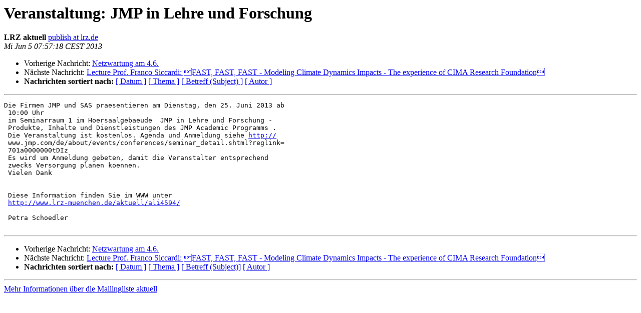

--- FILE ---
content_type: text/html
request_url: https://lists.lrz.de/pipermail/aktuell/2013-June/000903.html
body_size: 1342
content:
<!DOCTYPE HTML PUBLIC "-//W3C//DTD HTML 4.01 Transitional//EN">
<HTML>
 <HEAD>
   <TITLE> Veranstaltung: JMP in Lehre und Forschung 
   </TITLE>
   <LINK REL="Index" HREF="index.html" >
   <LINK REL="made"  HREF="mailto:aktuell%40lists.lrz.de?Subject=Re%3A%20Veranstaltung%3A%20JMP%20in%20Lehre%20und%20Forschung%20&In-Reply-To=%3C201306050557.r555vIl09088%40wsc55.lrz-muenchen.de%3E">
   <META NAME="robots" CONTENT="index,nofollow">
   <style type="text/css">
       pre {
           white-space: pre-wrap;       /* css-2.1, curent FF, Opera, Safari */
           }
   </style>
   <META http-equiv="Content-Type" content="text/html; charset=iso-8859-1">
   <LINK REL="Previous"  HREF="000902.html">
   <LINK REL="Next"  HREF="000904.html">
 </HEAD>
 <BODY BGCOLOR="#ffffff">
   <H1>Veranstaltung: JMP in Lehre und Forschung </H1>
    <B>LRZ aktuell</B> 
    <A
    HREF="mailto:aktuell%40lists.lrz.de?Subject=Re%3A%20Veranstaltung%3A%20JMP%20in%20Lehre%20und%20Forschung%20&In-Reply-To=%3C201306050557.r555vIl09088%40wsc55.lrz-muenchen.de%3E"
           TITLE="Veranstaltung: JMP in Lehre und Forschung ">publish at lrz.de
                  </A><BR>
    <I>Mi Jun  5 07:57:18 CEST 2013</I>
    <P><UL>
        <LI>Vorherige Nachricht: <A HREF="000902.html">Netzwartung am 4.6.
</A></li>
        <LI>Nächste Nachricht: <A HREF="000904.html">Lecture Prof. Franco Siccardi: FAST, FAST,	FAST - Modeling Climate Dynamics Impacts - The experience of CIMA	Research Foundation
</A></li>
         <LI> <B>Nachrichten sortiert nach:</B> 
              <a href="date.html#903">[ Datum ]</a>
              <a href="thread.html#903">[ Thema ]</a>
              <a href="subject.html#903">[ Betreff (Subject) ]</a>
              <a href="author.html#903">[ Autor ]</a>
         </LI>
       </UL>
    <HR>
<!--beginarticle-->
<PRE>Die Firmen JMP und SAS praesentieren am Dienstag, den 25. Juni 2013 ab
 10:00 Uhr
 im Seminarraum 1 im Hoersaalgebaeude  JMP in Lehre und Forschung -
 Produkte, Inhalte und Dienstleistungen des JMP Academic Programms .
 Die Veranstaltung ist kostenlos. Agenda und Anmeldung siehe <A HREF="http://">http://</A>
 www.jmp.com/de/about/events/conferences/seminar_detail.shtml?reglink=
 701a0000000tDIz
 Es wird um Anmeldung gebeten, damit die Veranstalter entsprechend
 zwecks Versorgung planen koennen.
 Vielen Dank


 Diese Information finden Sie im WWW unter
 <A HREF="http://www.lrz-muenchen.de/aktuell/ali4594/">http://www.lrz-muenchen.de/aktuell/ali4594/</A>

 Petra Schoedler

</PRE>


<!--endarticle-->
    <HR>
    <P><UL>
        <!--threads-->
	<LI>Vorherige Nachricht: <A HREF="000902.html">Netzwartung am 4.6.
</A></li>
	<LI>Nächste Nachricht: <A HREF="000904.html">Lecture Prof. Franco Siccardi: FAST, FAST,	FAST - Modeling Climate Dynamics Impacts - The experience of CIMA	Research Foundation
</A></li>
         <LI> <B>Nachrichten sortiert nach:</B>
              <a href="date.html#903">[ Datum ]</a>
              <a href="thread.html#903">[ Thema ]</a>
              <a href="subject.html#903">[ Betreff (Subject)]</a>
              <a href="author.html#903">[ Autor ]</a>
         </LI>
       </UL>
<hr>
<a href="https://lists.lrz.de/mailman/listinfo/aktuell">Mehr Informationen &uuml;ber die Mailingliste aktuell</a><br>
</body></html>
